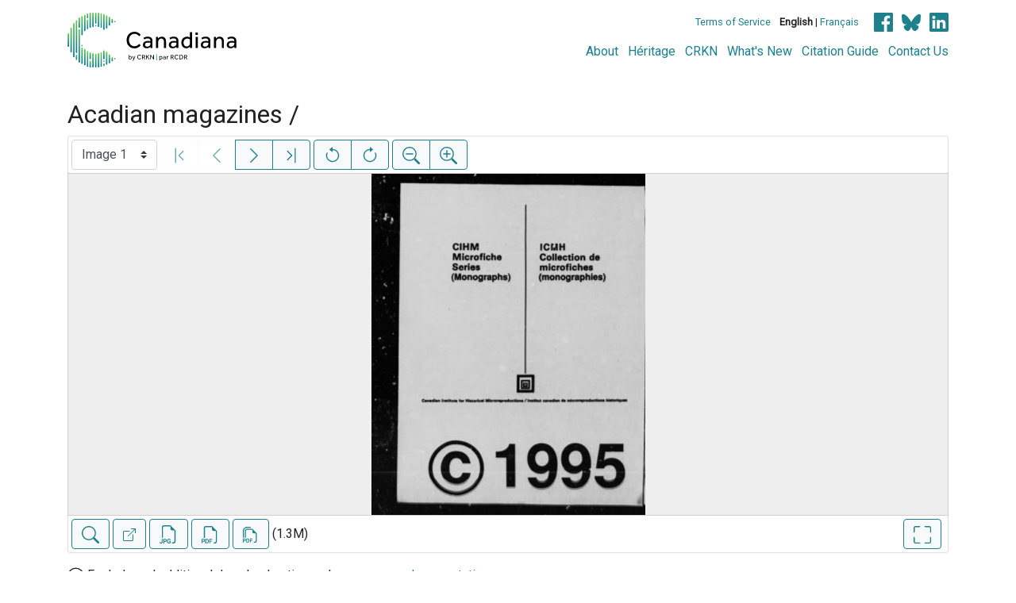

--- FILE ---
content_type: text/html; charset=UTF-8
request_url: https://www.canadiana.ca/view/oocihm.74705
body_size: 45263
content:
<!doctype html>
<html id="html" lang="en" class="vh-100">
  <head>
    <title>Acadian magazines / - Canadiana</title>
    <meta charset="utf-8" />
    <meta name="viewport" content="width=device-width, initial-scale=1" />
    <meta name="robots" content="index, nofollow" />
    <meta name="description" content="Acadian magazines / : Ottawa : J. Hope, 1903. : Jack, D. R. (David Russell), 1865-1913., author" />
    <meta name="author" content="Canadiana" />
    <link href="https://fonts.googleapis.com/css?family=Roboto&amp;display=swap" rel="stylesheet">
    <link rel="stylesheet" href="https://www.canadiana.ca/static/css/online.css?cssr=16" />
    <link rel="icon" href="https://www.canadiana.ca/static/images/icons/32.png" sizes="32x32" />
    <link rel="icon" href="https://www.canadiana.ca/static/images/icons/128.png" sizes="128x128" />
    <link rel="icon" href="https://www.canadiana.ca/static/images/icons/192.png" sizes="192x192" />
    <link rel="shortcut icon" href="https://www.canadiana.ca/static/images/icons/196.png" sizes="196x196" />
    <link rel="apple-touch-icon" href="https://www.canadiana.ca/static/images/icons/152.png" sizes="152x152" />
    <link rel="apple-touch-icon" href="https://www.canadiana.ca/static/images/icons/180.png" sizes="180x180" />
    <meta name="theme-color" content="#1d808b" />
  </head>
  <body class="d-flex flex-column vh-100 action-view-index">
    <a href="#main" id="skipLink">Skip to main content</a>
    <header>
      
      
      <div class="container">
        <div class="row py-3">
          <h1 class="header-title">
            <a href="https://www.canadiana.ca/">
              <img id="headerTitle" src="/static/images/canadiana-tag-color.svg" alt="Canadiana" />
            </a>
          </h1>
          <div class="header-button">
            <button class="btn btn-lg menu-open">
              <svg xmlns="http://www.w3.org/2000/svg" focusable="false" width="32" height="32" fill="currentColor" viewBox="0 0 16 16">
                <path d="M3 9.5a1.5 1.5 0 1 1 0-3 1.5 1.5 0 0 1 0 3zm5 0a1.5 1.5 0 1 1 0-3 1.5 1.5 0 0 1 0 3zm5 0a1.5 1.5 0 1 1 0-3 1.5 1.5 0 0 1 0 3z"/>
              </svg>
              <span class="sr-only">Open menu</span>
            </button>
            <button class="btn btn-lg btn-primary menu-close">
              <svg xmlns="http://www.w3.org/2000/svg" focusable="false" width="32" height="32" fill="currentColor" viewBox="0 0 16 16">
                <path d="M4.646 4.646a.5.5 0 0 1 .708 0L8 7.293l2.646-2.647a.5.5 0 0 1 .708.708L8.707 8l2.647 2.646a.5.5 0 0 1-.708.708L8 8.707l-2.646 2.647a.5.5 0 0 1-.708-.708L7.293 8 4.646 5.354a.5.5 0 0 1 0-.708z"/>
              </svg>
              <span class="sr-only">Close menu</span>
            </button>
          </div>
          <nav class="header-links">
            <ul class="small-links">
              <li>
                <a href="http://www.canadiana.ca/terms">Terms of Service</a>
              </li>
              <li>
                <b>English</b> | <a href="https://www.canadiana.ca/view/oocihm.74705?usrlang=fr">Français</a>
              </li>
                <li>
                  <a class="sm-icon facebook" href="https://www.facebook.com/CRKNRCDR/">
                    <span class="sr-only">Facebook</span>
                  </a>
                  <a class="sm-icon bluesky" href="https://bsky.app/profile/crkn-rcdr.bsky.social">
                    <span class="sr-only">bluesky</span>
                  </a>
                  <a class="sm-icon linkedin" href="https://www.linkedin.com/mwlite/company/canadian-research-knowledge-network">
                    <span class="sr-only">LinkedIn</span>
                  </a>
                </li>
            </ul>
            <ul class="large-links">
              <li>
                <a href="https://www.crkn-rcdr.ca/en/canadiana">About</a>
              </li>
              <li>
                <a href="//heritage.canadiana.ca/">Héritage</a>
              </li>
              <li>
                <a href="https://www.crkn-rcdr.ca/en">CRKN</a>
              </li>
              <li>
                <a href="https://www.crkn-rcdr.ca/en/whats-new-canadiana-collections">What's New</a>
              </li>
              <li>
                <a target="_blank" href="https://www.crkn-rcdr.ca/en/canadiana-citation-guide">Citation Guide</a>
              </li>
              <li>
                <a href="https://www.crkn-rcdr.ca/en/contact-us">Contact Us</a>
              </li>
    
            </ul>
          </nav>
        </div>
      </div>
    </header>
    <main role="main" id="main" class="flex-grow-1">
      
      
      
       
      <div class="container-md">
        
      
        <h2 class="mt-3">
          
                  Acadian magazines /
          
        </h2>
      
        <p class="sr-only">This digital collection contains images of historical texts. Alternative text is not available for these images.</p>
      <section id="pvPane" class="mb-3">
        <nav id="pvToolbar" aria-label="Viewer controls" class="btn-toolbar form-inline px-1 pb-1" data-seq="1" data-total="37" data-pkey="oocihm.74705" data-portal-name="Canadiana" data-document-label="Acadian magazines /" data-load-error="There was an error retrieving this image.">
        <select id="pvPageSelect" class="custom-select mr-1 mt-1" style="width:auto" aria-label="Select image" name="seq" data-toggle="tooltip" title="Select image" disabled>
          <option id="seq1" data-uri="https://image-tor.canadiana.ca/iiif/2/69429%2Fc0319s44qt91/info.json" data-download="https://swift.canadiana.ca/v1/AUTH_crkn/access-files/69429/c0319s44qt91.pdf?filename=oocihm.74705.1.pdf&temp_url_expires=1769985953&temp_url_sig=734ea7ec1e1f11e8fd5a0ae204ce261ea0a7ccdf" value="1" selected>Image 1</option>
          <option id="seq2" data-uri="https://image-tor.canadiana.ca/iiif/2/69429%2Fc0zc7rq9xp67/info.json" data-download="https://swift.canadiana.ca/v1/AUTH_crkn/access-files/69429/c0zc7rq9xp67.pdf?filename=oocihm.74705.2.pdf&temp_url_expires=1769985953&temp_url_sig=9e6eab445efe3febf29f6c2248db7fa9ded3baeb" value="2">Image 2</option>
          <option id="seq3" data-uri="https://image-tor.canadiana.ca/iiif/2/69429%2Fc0tm71z28x25/info.json" data-download="https://swift.canadiana.ca/v1/AUTH_crkn/access-files/69429/c0tm71z28x25.pdf?filename=oocihm.74705.3.pdf&temp_url_expires=1769985953&temp_url_sig=ebc8b6e6652d13edead84c073b2420c874b7c726" value="3">Image 3</option>
          <option id="seq4" data-uri="https://image-tor.canadiana.ca/iiif/2/69429%2Fc0pv6b54n49f/info.json" data-download="https://swift.canadiana.ca/v1/AUTH_crkn/access-files/69429/c0pv6b54n49f.pdf?filename=oocihm.74705.4.pdf&temp_url_expires=1769985953&temp_url_sig=2e45e60f4d3372c1767bbde3d88b1c1cd726605a" value="4">Image 4</option>
          <option id="seq5" data-uri="https://image-tor.canadiana.ca/iiif/2/69429%2Fc0k35mc70c7v/info.json" data-download="https://swift.canadiana.ca/v1/AUTH_crkn/access-files/69429/c0k35mc70c7v.pdf?filename=oocihm.74705.5.pdf&temp_url_expires=1769985953&temp_url_sig=a3a65a0ec67cba0b62d129a9d26a5c8ec1ee5318" value="5">Image 5</option>
          <option id="seq6" data-uri="https://image-tor.canadiana.ca/iiif/2/69429%2Fc0fb4wk9bm5g/info.json" data-download="https://swift.canadiana.ca/v1/AUTH_crkn/access-files/69429/c0fb4wk9bm5g.pdf?filename=oocihm.74705.6.pdf&temp_url_expires=1769985953&temp_url_sig=46b35a607e5e9a3849bdab3c57aaa50f1c0b7ac3" value="6">Image 6</option>
          <option id="seq7" data-uri="https://image-tor.canadiana.ca/iiif/2/69429%2Fc09k45t1pv58/info.json" data-download="https://swift.canadiana.ca/v1/AUTH_crkn/access-files/69429/c09k45t1pv58.pdf?filename=oocihm.74705.7.pdf&temp_url_expires=1769985953&temp_url_sig=8f7b33435c04434af9b123e5cb76356d332f4f4e" value="7">Image 7</option>
          <option id="seq8" data-uri="https://image-tor.canadiana.ca/iiif/2/69429%2Fc05t3g14234w/info.json" data-download="https://swift.canadiana.ca/v1/AUTH_crkn/access-files/69429/c05t3g14234w.pdf?filename=oocihm.74705.8.pdf&temp_url_expires=1769985953&temp_url_sig=4d16360dec79198f094bf51d7b19974e1a137a29" value="8">Image 8</option>
          <option id="seq9" data-uri="https://image-tor.canadiana.ca/iiif/2/69429%2Fc0251fm97g3b/info.json" data-download="https://swift.canadiana.ca/v1/AUTH_crkn/access-files/69429/c0251fm97g3b.pdf?filename=oocihm.74705.9.pdf&temp_url_expires=1769985953&temp_url_sig=ffca5e45d62be137f57c9d898e87c6afb23d2c29" value="9">Image 9</option>
          <option id="seq10" data-uri="https://image-tor.canadiana.ca/iiif/2/69429%2Fc0xd0qv1m541/info.json" data-download="https://swift.canadiana.ca/v1/AUTH_crkn/access-files/69429/c0xd0qv1m541.pdf?filename=oocihm.74705.10.pdf&temp_url_expires=1769985953&temp_url_sig=6c2b96292b34f7d6dc99ba758be3e0d0d53e8112" value="10">Image 10</option>
          <option id="seq11" data-uri="https://image-tor.canadiana.ca/iiif/2/69429%2Fc0sn0123zd2f/info.json" data-download="https://swift.canadiana.ca/v1/AUTH_crkn/access-files/69429/c0sn0123zd2f.pdf?filename=oocihm.74705.11.pdf&temp_url_expires=1769985953&temp_url_sig=b5de95233e0af482dbe367b9e474b799b9e9a103" value="11">Image 11</option>
          <option id="seq12" data-uri="https://image-tor.canadiana.ca/iiif/2/69429%2Fc0nv99869n1k/info.json" data-download="https://swift.canadiana.ca/v1/AUTH_crkn/access-files/69429/c0nv99869n1k.pdf?filename=oocihm.74705.12.pdf&temp_url_expires=1769985953&temp_url_sig=ba13b4df24c7f8f5cf4527572b74e0a8c2d12e4d" value="12">Image 12</option>
          <option id="seq13" data-uri="https://image-tor.canadiana.ca/iiif/2/69429%2Fc0j38kg8nv9t/info.json" data-download="https://swift.canadiana.ca/v1/AUTH_crkn/access-files/69429/c0j38kg8nv9t.pdf?filename=oocihm.74705.13.pdf&temp_url_expires=1769985953&temp_url_sig=50193b1c3267c01268ea92b03f8cc260115cdcbf" value="13">Image 13</option>
          <option id="seq14" data-uri="https://image-tor.canadiana.ca/iiif/2/69429%2Fc0db7vq1138n/info.json" data-download="https://swift.canadiana.ca/v1/AUTH_crkn/access-files/69429/c0db7vq1138n.pdf?filename=oocihm.74705.14.pdf&temp_url_expires=1769985953&temp_url_sig=7c9ff184a8e602295ed5ff164a1b028097ec9774" value="14">Image 14</option>
          <option id="seq15" data-uri="https://image-tor.canadiana.ca/iiif/2/69429%2Fc08k74x3cb52/info.json" data-download="https://swift.canadiana.ca/v1/AUTH_crkn/access-files/69429/c08k74x3cb52.pdf?filename=oocihm.74705.15.pdf&temp_url_expires=1769985953&temp_url_sig=160ab03299753b7fe78d80a0eaa1588337c953a6" value="15">Image 15</option>
          <option id="seq16" data-uri="https://image-tor.canadiana.ca/iiif/2/69429%2Fc04x54h8jq8z/info.json" data-download="https://swift.canadiana.ca/v1/AUTH_crkn/access-files/69429/c04x54h8jq8z.pdf?filename=oocihm.74705.16.pdf&temp_url_expires=1769985953&temp_url_sig=12ac1a8617a9e511467e58efc3ed36221706fab7" value="16">Image 16</option>
          <option id="seq17" data-uri="https://image-tor.canadiana.ca/iiif/2/69429%2Fc0154dr0wz5x/info.json" data-download="https://swift.canadiana.ca/v1/AUTH_crkn/access-files/69429/c0154dr0wz5x.pdf?filename=oocihm.74705.17.pdf&temp_url_expires=1769985953&temp_url_sig=9e9acccc2e9231d172682aeb740c4fb060488960" value="17">Image 17</option>
          <option id="seq18" data-uri="https://image-tor.canadiana.ca/iiif/2/69429%2Fc0wd3pz38n5w/info.json" data-download="https://swift.canadiana.ca/v1/AUTH_crkn/access-files/69429/c0wd3pz38n5w.pdf?filename=oocihm.74705.18.pdf&temp_url_expires=1769985953&temp_url_sig=6e1c89bbe1d2c4b945b57262fef671073d93c0c2" value="18">Image 18</option>
          <option id="seq19" data-uri="https://image-tor.canadiana.ca/iiif/2/69429%2Fc0rn3055mw39/info.json" data-download="https://swift.canadiana.ca/v1/AUTH_crkn/access-files/69429/c0rn3055mw39.pdf?filename=oocihm.74705.19.pdf&temp_url_expires=1769985953&temp_url_sig=967cf40d9cf82b708426073412594afa9e880b18" value="19">Image 19</option>
          <option id="seq20" data-uri="https://image-tor.canadiana.ca/iiif/2/69429%2Fc0mw28c8040b/info.json" data-download="https://swift.canadiana.ca/v1/AUTH_crkn/access-files/69429/c0mw28c8040b.pdf?filename=oocihm.74705.20.pdf&temp_url_expires=1769985953&temp_url_sig=771cb84e1bec28d9dd863f6d26617d051836d69f" value="20">Image 20</option>
          <option id="seq21" data-uri="https://image-tor.canadiana.ca/iiif/2/69429%2Fc0h41jm0bb9s/info.json" data-download="https://swift.canadiana.ca/v1/AUTH_crkn/access-files/69429/c0h41jm0bb9s.pdf?filename=oocihm.74705.21.pdf&temp_url_expires=1769985953&temp_url_sig=adccedd6f1b0c843f1ff8f58dbeccefefe9418ec" value="21">Image 21</option>
          <option id="seq22" data-uri="https://image-tor.canadiana.ca/iiif/2/69429%2Fc0cf9j65hr2t/info.json" data-download="https://swift.canadiana.ca/v1/AUTH_crkn/access-files/69429/c0cf9j65hr2t.pdf?filename=oocihm.74705.22.pdf&temp_url_expires=1769985953&temp_url_sig=39270597be88f565db371cff9f33634be10fdb08" value="22">Image 22</option>
          <option id="seq23" data-uri="https://image-tor.canadiana.ca/iiif/2/69429%2Fc07p8td7w00z/info.json" data-download="https://swift.canadiana.ca/v1/AUTH_crkn/access-files/69429/c07p8td7w00z.pdf?filename=oocihm.74705.23.pdf&temp_url_expires=1769985953&temp_url_sig=d57b5abc83e73b9c2351bb64cdebf98ec26a6ff9" value="23">Image 23</option>
          <option id="seq24" data-uri="https://image-tor.canadiana.ca/iiif/2/69429%2Fc03x83n0767s/info.json" data-download="https://swift.canadiana.ca/v1/AUTH_crkn/access-files/69429/c03x83n0767s.pdf?filename=oocihm.74705.24.pdf&temp_url_expires=1769985953&temp_url_sig=acedf7a3cf5e5c6ef1314f5799f6c990632f32c1" value="24">Image 24</option>
          <option id="seq25" data-uri="https://image-tor.canadiana.ca/iiif/2/69429%2Fc0057cv2kf69/info.json" data-download="https://swift.canadiana.ca/v1/AUTH_crkn/access-files/69429/c0057cv2kf69.pdf?filename=oocihm.74705.25.pdf&temp_url_expires=1769985953&temp_url_sig=0214fd4473c3bc306f2b3c50780bac4bb5123df3" value="25">Image 25</option>
          <option id="seq26" data-uri="https://image-tor.canadiana.ca/iiif/2/69429%2Fc0vd6p24z45m/info.json" data-download="https://swift.canadiana.ca/v1/AUTH_crkn/access-files/69429/c0vd6p24z45m.pdf?filename=oocihm.74705.26.pdf&temp_url_expires=1769985953&temp_url_sig=b734bf37aadc113aa4d22efdb375e21366202f60" value="26">Image 26</option>
          <option id="seq27" data-uri="https://image-tor.canadiana.ca/iiif/2/69429%2Fc0qn5z879c6g/info.json" data-download="https://swift.canadiana.ca/v1/AUTH_crkn/access-files/69429/c0qn5z879c6g.pdf?filename=oocihm.74705.27.pdf&temp_url_expires=1769985953&temp_url_sig=1da6152dd0ad1eccc2992ec73f9d71ce623cdead" value="27">Image 27</option>
          <option id="seq28" data-uri="https://image-tor.canadiana.ca/iiif/2/69429%2Fc0kw57g9nm3w/info.json" data-download="https://swift.canadiana.ca/v1/AUTH_crkn/access-files/69429/c0kw57g9nm3w.pdf?filename=oocihm.74705.28.pdf&temp_url_expires=1769985953&temp_url_sig=1dc69910137ba1fd6f883777ac993fccf2eb546a" value="28">Image 28</option>
          <option id="seq29" data-uri="https://image-tor.canadiana.ca/iiif/2/69429%2Fc0g73734v042/info.json" data-download="https://swift.canadiana.ca/v1/AUTH_crkn/access-files/69429/c0g73734v042.pdf?filename=oocihm.74705.29.pdf&temp_url_expires=1769985953&temp_url_sig=77b0995941c7dec46d0cb5dc8f4b1bebebb723f1" value="29">Image 29</option>
          <option id="seq30" data-uri="https://image-tor.canadiana.ca/iiif/2/69429%2Fc0bg2h976725/info.json" data-download="https://swift.canadiana.ca/v1/AUTH_crkn/access-files/69429/c0bg2h976725.pdf?filename=oocihm.74705.30.pdf&temp_url_expires=1769985953&temp_url_sig=54677bd24a381f7900424ededa60ed95445b289c" value="30">Image 30</option>
          <option id="seq31" data-uri="https://image-tor.canadiana.ca/iiif/2/69429%2Fc06q1sh9jg1c/info.json" data-download="https://swift.canadiana.ca/v1/AUTH_crkn/access-files/69429/c06q1sh9jg1c.pdf?filename=oocihm.74705.31.pdf&temp_url_expires=1769985953&temp_url_sig=0cd2d6189d8b920754ae4954359af299c7a9a141" value="31">Image 31</option>
          <option id="seq32" data-uri="https://image-tor.canadiana.ca/iiif/2/69429%2Fc02z12r1wp99/info.json" data-download="https://swift.canadiana.ca/v1/AUTH_crkn/access-files/69429/c02z12r1wp99.pdf?filename=oocihm.74705.32.pdf&temp_url_expires=1769985953&temp_url_sig=22be5aedda57a7fccdcadb5ea37858b7a3fdf305" value="32">Image 32</option>
          <option id="seq33" data-uri="https://image-tor.canadiana.ca/iiif/2/69429%2Fc0z60bz48c80/info.json" data-download="https://swift.canadiana.ca/v1/AUTH_crkn/access-files/69429/c0z60bz48c80.pdf?filename=oocihm.74705.33.pdf&temp_url_expires=1769985953&temp_url_sig=3d852dbefc924ab4651e6110c94264af09579e32" value="33">Image 33</option>
          <option id="seq34" data-uri="https://image-tor.canadiana.ca/iiif/2/69429%2Fc0td9n56mm72/info.json" data-download="https://swift.canadiana.ca/v1/AUTH_crkn/access-files/69429/c0td9n56mm72.pdf?filename=oocihm.74705.34.pdf&temp_url_expires=1769985953&temp_url_sig=5fb83f7e6a39edaa4786b125d865d9816a84842d" value="34">Image 34</option>
          <option id="seq35" data-uri="https://image-tor.canadiana.ca/iiif/2/69429%2Fc0pn8xc8zv5p/info.json" data-download="https://swift.canadiana.ca/v1/AUTH_crkn/access-files/69429/c0pn8xc8zv5p.pdf?filename=oocihm.74705.35.pdf&temp_url_expires=1769985953&temp_url_sig=85c634dc30548536007494479dc706a9d386c422" value="35">Image 35</option>
          <option id="seq36" data-uri="https://image-tor.canadiana.ca/iiif/2/69429%2Fc0k06x04575r/info.json" data-download="https://swift.canadiana.ca/v1/AUTH_crkn/access-files/69429/c0k06x04575r.pdf?filename=oocihm.74705.36.pdf&temp_url_expires=1769985953&temp_url_sig=42806464f6365b5308a30a78a5b8a558db1480c0" value="36">Image 36</option>
          <option id="seq37" data-uri="https://image-tor.canadiana.ca/iiif/2/69429%2Fc0f76666hg5x/info.json" data-download="https://swift.canadiana.ca/v1/AUTH_crkn/access-files/69429/c0f76666hg5x.pdf?filename=oocihm.74705.37.pdf&temp_url_expires=1769985953&temp_url_sig=80a8c7de9bbb78d2e19a020b18255cc2f6402408" value="37">Image 37</option>
        </select>
        <div class="btn-group mr-1 pt-1">
          <a id="pvFirst" class="btn btn-light btn-outline-primary  disabled" disabled title="First image" data-toggle="tooltip" data-container="#pvPane" >
        
          <svg xmlns="http://www.w3.org/2000/svg" focusable="false" width="22" height="22" fill="currentColor" viewBox="0 0 16 16">
            <path fill-rule="evenodd" d="M11.854 3.646a.5.5 0 0 1 0 .708L8.207 8l3.647 3.646a.5.5 0 0 1-.708.708l-4-4a.5.5 0 0 1 0-.708l4-4a.5.5 0 0 1 .708 0zM4.5 1a.5.5 0 0 0-.5.5v13a.5.5 0 0 0 1 0v-13a.5.5 0 0 0-.5-.5z"/>
          </svg>
          
        <span class="sr-only">First image</span>
      </a>
          <a id="pvPrevious" class="btn btn-light btn-outline-primary  disabled" disabled title="Previous image" data-toggle="tooltip" data-container="#pvPane" >
        
          <svg xmlns="http://www.w3.org/2000/svg" focusable="false" width="22" height="22" fill="currentColor" viewBox="0 0 16 16">
            <path fill-rule="evenodd" d="M11.354 1.646a.5.5 0 0 1 0 .708L5.707 8l5.647 5.646a.5.5 0 0 1-.708.708l-6-6a.5.5 0 0 1 0-.708l6-6a.5.5 0 0 1 .708 0z"/>
          </svg>
          
        <span class="sr-only">Previous image</span>
      </a>
          <a id="pvNext" class="btn btn-light btn-outline-primary " title="Next image" data-toggle="tooltip" data-container="#pvPane"  href="https://www.canadiana.ca/view/oocihm.74705/2">
        
          <svg xmlns="http://www.w3.org/2000/svg" focusable="false" width="22" height="22" fill="currentColor" viewBox="0 0 16 16">
            <path fill-rule="evenodd" d="M4.646 1.646a.5.5 0 0 1 .708 0l6 6a.5.5 0 0 1 0 .708l-6 6a.5.5 0 0 1-.708-.708L10.293 8 4.646 2.354a.5.5 0 0 1 0-.708z"/>
          </svg>
          
        <span class="sr-only">Next image</span>
      </a>
          <a id="pvLast" class="btn btn-light btn-outline-primary " title="Last image" data-toggle="tooltip" data-container="#pvPane"  href="https://www.canadiana.ca/view/oocihm.74705/37">
        
          <svg xmlns="http://www.w3.org/2000/svg" focusable="false" width="22" height="22" fill="currentColor" viewBox="0 0 16 16">
            <path fill-rule="evenodd" d="M4.146 3.646a.5.5 0 0 0 0 .708L7.793 8l-3.647 3.646a.5.5 0 0 0 .708.708l4-4a.5.5 0 0 0 0-.708l-4-4a.5.5 0 0 0-.708 0zM11.5 1a.5.5 0 0 1 .5.5v13a.5.5 0 0 1-1 0v-13a.5.5 0 0 1 .5-.5z"/>
          </svg>
          
        <span class="sr-only">Last image</span>
      </a>
        </div>
        <div class="btn-group mr-1 pt-1">
          <button id="pvRotateLeft" class="btn btn-light btn-outline-primary  disabled" disabled title="Rotate counterclockwise" data-toggle="tooltip" data-container="#pvPane" >
        
          <svg xmlns="http://www.w3.org/2000/svg" focusable="false" width="22" height="22" fill="currentColor" viewBox="0 0 16 16">
            <path fill-rule="evenodd" d="M8 3a5 5 0 1 1-4.546 2.914.5.5 0 0 0-.908-.417A6 6 0 1 0 8 2v1z"/>
            <path d="M8 4.466V.534a.25.25 0 0 0-.41-.192L5.23 2.308a.25.25 0 0 0 0 .384l2.36 1.966A.25.25 0 0 0 8 4.466z"/>
          </svg>
          
        <span class="sr-only">Rotate counterclockwise</span>
      </button>
          <button id="pvRotateRight" class="btn btn-light btn-outline-primary  disabled" disabled title="Rotate clockwise" data-toggle="tooltip" data-container="#pvPane" >
        
          <svg xmlns="http://www.w3.org/2000/svg" focusable="false" width="22" height="22" fill="currentColor" viewBox="0 0 16 16">
            <path fill-rule="evenodd" d="M8 3a5 5 0 1 0 4.546 2.914.5.5 0 0 1 .908-.417A6 6 0 1 1 8 2v1z"/>
            <path d="M8 4.466V.534a.25.25 0 0 1 .41-.192l2.36 1.966c.12.1.12.284 0 .384L8.41 4.658A.25.25 0 0 1 8 4.466z"/>
          </svg>
          
        <span class="sr-only">Rotate clockwise</span>
      </button>
        </div>
        <div class="btn-group mr-1 pt-1">
          <button id="pvSmaller" class="btn btn-light btn-outline-primary  disabled" disabled title="Zoom out" data-toggle="tooltip" data-container="#pvPane" >
        
          <svg xmlns="http://www.w3.org/2000/svg" focusable="false" width="22" height="22" fill="currentColor" viewBox="0 0 16 16">
            <path fill-rule="evenodd" d="M6.5 12a5.5 5.5 0 1 0 0-11 5.5 5.5 0 0 0 0 11zM13 6.5a6.5 6.5 0 1 1-13 0 6.5 6.5 0 0 1 13 0z"/>
            <path d="M10.344 11.742c.03.04.062.078.098.115l3.85 3.85a1 1 0 0 0 1.415-1.414l-3.85-3.85a1.007 1.007 0 0 0-.115-.1 6.538 6.538 0 0 1-1.398 1.4z"/>
            <path fill-rule="evenodd" d="M3 6.5a.5.5 0 0 1 .5-.5h6a.5.5 0 0 1 0 1h-6a.5.5 0 0 1-.5-.5z"/>
          </svg>
          
        <span class="sr-only">Zoom out</span>
      </button>
          <button id="pvBigger" class="btn btn-light btn-outline-primary  disabled" disabled title="Zoom in" data-toggle="tooltip" data-container="#pvPane" >
        
          <svg xmlns="http://www.w3.org/2000/svg" focusable="false" width="22" height="22" fill="currentColor" viewBox="0 0 16 16">
            <path fill-rule="evenodd" d="M6.5 12a5.5 5.5 0 1 0 0-11 5.5 5.5 0 0 0 0 11zM13 6.5a6.5 6.5 0 1 1-13 0 6.5 6.5 0 0 1 13 0z"/>
            <path d="M10.344 11.742c.03.04.062.078.098.115l3.85 3.85a1 1 0 0 0 1.415-1.414l-3.85-3.85a1.007 1.007 0 0 0-.115-.1 6.538 6.538 0 0 1-1.398 1.4z"/>
            <path fill-rule="evenodd" d="M6.5 3a.5.5 0 0 1 .5.5V6h2.5a.5.5 0 0 1 0 1H7v2.5a.5.5 0 0 1-1 0V7H3.5a.5.5 0 0 1 0-1H6V3.5a.5.5 0 0 1 .5-.5z"/>
          </svg>
          
        <span class="sr-only">Zoom in</span>
      </button>
        </div>
      </nav>
      
      
        <section id="pvImageContainer">
          <div id="pvImageInner">
            <noscript><a href="https://image-tor.canadiana.ca/iiif/2/69429%2Fc0319s44qt91/full/max/0/default.jpg" target="_blank">Image 1</a></noscript>
          </div>
          <aside id="pvSearch" class="pv-overlay px-3 pt-3 hidden">
            
      
      
      <form class="row" id="keywordSearch" method="POST" action="https://www.canadiana.ca/search/post">
      
        <input type="hidden" name="pkey" value="oocihm.74705" />
        <input type="hidden" name="handler" value="page" />
        <input type="hidden" name="so" value="seq" />
        <div class="col-md-12 form-inline">
          <label for="query" class="mr-1">Search within this document:</label>
          <div class="input-group mb-3">
            <input type="text" id="query" class="form-control" name="q" value="" />
            <div class="input-group-append">
              <button type="submit" class="btn btn-primary" value="keyword_search">Search</button>
            </div>
          </div>
          <p
        class="matching-pages"
        data-query=""
        data-pkey="oocihm.74705"
      >
        <span class="matching-pages-results"></span>
        <span class="matching-pages-searching" style="display: none"
          >Searching for matching images...
          <img src="/static/images/loader.gif" class="loader" alt=""
        /></span>
      </p>
      
        </div>
      
      </form>
      
      
          </aside>
        </section>
        <nav id="pvToolbarBottom" aria-label="Viewer controls" class="btn-toolbar form-inline px-1">
        <span data-toggle="tooltip" title="Show/hide full-text search" >
      <button id="pvSearchToggle" data-seq="1" data-slug="oocihm.74705" data-url="" class="btn btn-light btn-outline-primary mr-1 my-1" data-container="#pvPane" >
        
          <svg xmlns="http://www.w3.org/2000/svg" focusable="false" width="22" height="22" fill="currentColor" viewBox="0 0 16 16">
            <path d="M11.742 10.344a6.5 6.5 0 1 0-1.397 1.398h-.001c.03.04.062.078.098.115l3.85 3.85a1 1 0 0 0 1.415-1.414l-3.85-3.85a1.007 1.007 0 0 0-.115-.1zM12 6.5a5.5 5.5 0 1 1-11 0 5.5 5.5 0 0 1 11 0z"/>
          </svg>
        
        <span class="sr-only">Show/hide full-text search</span>
      </button>
      </span>
        <span data-toggle="tooltip" title="Open full-size image in new tab" >
      <a id="pvFullImage" data-seq="1" data-slug="oocihm.74705" data-url="" class="btn btn-light btn-outline-primary mr-1 my-1" data-container="#pvPane"  href="https://image-tor.canadiana.ca/iiif/2/69429%2Fc0319s44qt91/full/max/0/default.jpg" target="_blank">
        
        <svg xmlns="http://www.w3.org/2000/svg" width="16" height="16" fill="currentColor" class="bi bi-box-arrow-up-right" viewBox="0 0 16 16">
          <path fill-rule="evenodd" d="M8.636 3.5a.5.5 0 0 0-.5-.5H1.5A1.5 1.5 0 0 0 0 4.5v10A1.5 1.5 0 0 0 1.5 16h10a1.5 1.5 0 0 0 1.5-1.5V7.864a.5.5 0 0 0-1 0V14.5a.5.5 0 0 1-.5.5h-10a.5.5 0 0 1-.5-.5v-10a.5.5 0 0 1 .5-.5h6.636a.5.5 0 0 0 .5-.5z"/>
          <path fill-rule="evenodd" d="M16 .5a.5.5 0 0 0-.5-.5h-5a.5.5 0 0 0 0 1h3.793L6.146 9.146a.5.5 0 1 0 .708.708L15 1.707V5.5a.5.5 0 0 0 1 0v-5z"/>
        </svg>
        
        <span class="sr-only">Open full-size image in new tab</span>
      </a>
      </span>
        <span data-toggle="tooltip" title="Download full-size image in JPG format" >
      <button id="pvFullImageDownload" data-seq="1" data-slug="oocihm.74705" data-url="https://image-tor.canadiana.ca/iiif/2/69429%2Fc0319s44qt91/full/max/0/default.jpg" class="btn btn-light btn-outline-primary mr-1 my-1" data-container="#pvPane" >
        
        <svg xmlns="http://www.w3.org/2000/svg" width="23" height="23" fill="currentColor" class="bi bi-filetype-jpg" viewBox="0 0 16 16">
          <path fill-rule="evenodd" d="M14 4.5V14a2 2 0 0 1-2 2h-1v-1h1a1 1 0 0 0 1-1V4.5h-2A1.5 1.5 0 0 1 9.5 3V1H4a1 1 0 0 0-1 1v9H2V2a2 2 0 0 1 2-2h5.5L14 4.5Zm-4.34 8.132c.076.153.123.317.14.492h-.776a.797.797 0 0 0-.097-.249.689.689 0 0 0-.17-.19.707.707 0 0 0-.237-.126.96.96 0 0 0-.299-.044c-.285 0-.507.1-.665.302-.156.201-.234.484-.234.85v.498c0 .234.032.439.097.615a.881.881 0 0 0 .304.413.87.87 0 0 0 .519.146.967.967 0 0 0 .457-.096.67.67 0 0 0 .272-.264c.06-.11.091-.23.091-.363v-.255H8.24v-.59h1.576v.798c0 .193-.032.377-.097.55a1.29 1.29 0 0 1-.293.458 1.37 1.37 0 0 1-.495.313c-.197.074-.43.111-.697.111a1.98 1.98 0 0 1-.753-.132 1.447 1.447 0 0 1-.533-.377 1.58 1.58 0 0 1-.32-.58 2.482 2.482 0 0 1-.105-.745v-.506c0-.362.066-.678.2-.95.134-.271.328-.482.582-.633.256-.152.565-.228.926-.228.238 0 .45.033.636.1.187.066.347.158.48.275.133.117.238.253.314.407ZM0 14.786c0 .164.027.319.082.465.055.147.136.277.243.39.11.113.245.202.407.267.164.062.354.093.569.093.42 0 .748-.115.984-.345.238-.23.358-.566.358-1.005v-2.725h-.791v2.745c0 .202-.046.357-.138.466-.092.11-.233.164-.422.164a.499.499 0 0 1-.454-.246.577.577 0 0 1-.073-.27H0Zm4.92-2.86H3.322v4h.791v-1.343h.803c.287 0 .531-.057.732-.172.203-.118.358-.276.463-.475.108-.201.161-.427.161-.677 0-.25-.052-.475-.158-.677a1.176 1.176 0 0 0-.46-.477c-.2-.12-.443-.179-.732-.179Zm.546 1.333a.795.795 0 0 1-.085.381.574.574 0 0 1-.238.24.794.794 0 0 1-.375.082H4.11v-1.406h.66c.218 0 .389.06.512.182.123.12.185.295.185.521Z"/>
        </svg>
        
        <span class="sr-only">Download full-size image in JPG format</span>
      </button>
      </span>
      
      <span data-toggle="tooltip" title="Download PDF (single image)" >
      <a id="pvDownloadSingle" data-seq="1" data-slug="oocihm.74705" data-url="" class="btn btn-light btn-outline-primary mr-1 my-1" data-container="#pvPane"  href="https://swift.canadiana.ca/v1/AUTH_crkn/access-files/69429/c0319s44qt91.pdf?filename=oocihm.74705.1.pdf&temp_url_expires=1769985953&temp_url_sig=734ea7ec1e1f11e8fd5a0ae204ce261ea0a7ccdf">
        
        <svg xmlns="http://www.w3.org/2000/svg" focusable="false" width="22" height="22" fill="currentColor" viewBox="0 0 16 16">
          <path fill-rule="evenodd" d="M14 4.5V14a2 2 0 0 1-2 2h-1v-1h1a1 1 0 0 0 1-1V4.5h-2A1.5 1.5 0 0 1 9.5 3V1H4a1 1 0 0 0-1 1v9H2V2a2 2 0 0 1 2-2h5.5L14 4.5ZM1.6 11.85H0v3.999h.791v-1.342h.803c.287 0 .531-.057.732-.173.203-.117.358-.275.463-.474a1.42 1.42 0 0 0 .161-.677c0-.25-.053-.476-.158-.677a1.176 1.176 0 0 0-.46-.477c-.2-.12-.443-.179-.732-.179Zm.545 1.333a.795.795 0 0 1-.085.38.574.574 0 0 1-.238.241.794.794 0 0 1-.375.082H.788V12.48h.66c.218 0 .389.06.512.181.123.122.185.296.185.522Zm1.217-1.333v3.999h1.46c.401 0 .734-.08.998-.237a1.45 1.45 0 0 0 .595-.689c.13-.3.196-.662.196-1.084 0-.42-.065-.778-.196-1.075a1.426 1.426 0 0 0-.589-.68c-.264-.156-.599-.234-1.005-.234H3.362Zm.791.645h.563c.248 0 .45.05.609.152a.89.89 0 0 1 .354.454c.079.201.118.452.118.753a2.3 2.3 0 0 1-.068.592 1.14 1.14 0 0 1-.196.422.8.8 0 0 1-.334.252 1.298 1.298 0 0 1-.483.082h-.563v-2.707Zm3.743 1.763v1.591h-.79V11.85h2.548v.653H7.896v1.117h1.606v.638H7.896Z"/>
        </svg>
      
      
        <span class="sr-only">Download PDF (single image)</span>
      </a>
      </span>
      
      
      <span data-toggle="tooltip" title="Download PDF (full document)" >
      <a id="pvDownloadFull" data-seq="1" data-slug="oocihm.74705" data-url="" class="btn btn-light btn-outline-primary mr-1 my-1" data-container="#pvPane"  href="https://swift.canadiana.ca/v1/AUTH_crkn/access-files/69429/m0mc8rb70x41.pdf?filename=oocihm.74705.pdf&temp_url_expires=1769985954&temp_url_sig=d1c2617731d7a18243498f3d797605d9e39c96a5">
        
        <svg xmlns="http://www.w3.org/2000/svg" focusable="false" width="20" height="20" fill="currentColor" viewBox="0 0 16 16">
          <path fill-rule="evenodd" d="M14 6.5V14a2 2 0 0 1-2 2h-1v-1h1a1 1 0 0 0 1-1V6.5h-2A1.5 1.5 0 0 1 9.5 5V3H4a1 1 0 0 0-1 1v7H2V4c0-1.105.9-1.9 2-2h5.5ZM1.6 11.85H0v3.999h.791v-1.342h.803c.287 0 .531-.057.732-.173.203-.117.358-.275.463-.474a1.42 1.42 0 0 0 .161-.677c0-.25-.053-.476-.158-.677a1.176 1.176 0 0 0-.46-.477c-.2-.12-.443-.179-.732-.179Zm.545 1.333a.795.795 0 0 1-.085.38.574.574 0 0 1-.238.241.794.794 0 0 1-.375.082H.788V12.48h.66c.218 0 .389.06.512.181.123.122.185.296.185.522zm1.217-1.333v3.999h1.46c.401 0 .734-.08.998-.237a1.45 1.45 0 0 0 .595-.689c.13-.3.196-.662.196-1.084 0-.42-.065-.778-.196-1.075a1.426 1.426 0 0 0-.589-.68c-.264-.156-.599-.234-1.005-.234Zm.791.645h.563c.248 0 .45.05.609.152a.89.89 0 0 1 .354.454c.079.201.118.452.118.753a2.3 2.3 0 0 1-.068.592 1.14 1.14 0 0 1-.196.422.8.8 0 0 1-.334.252 1.298 1.298 0 0 1-.483.082h-.563Zm3.743 1.763v1.591h-.79V11.85h2.548v.653H7.896v1.117h1.606v.638z"/>
          <path fill-rule="evenodd" d="M8.5 1H4C2.502 1 1 2.504 1 4v7H0V4c0-2 2-4 4-4h3.5z"/>
        </svg>
      
        <span class="sr-only">Download PDF (full document)</span>
      </a>
      </span>
      
      
        (1.3M) 
      
        
        <div class="ml-auto">
          <span data-toggle="tooltip" title="Enter fullscreen" >
      <button id="pvFullscreenEnter" data-seq="1" data-slug="oocihm.74705" data-url="" class="btn btn-light btn-outline-primary mr-1 my-1 disabled" disabled data-container="#pvPane" >
        
            <svg xmlns="http://www.w3.org/2000/svg" focusable="false" width="22" height="22" fill="currentColor" viewBox="0 0 16 16">
              <path d="M1.5 1a.5.5 0 0 0-.5.5v4a.5.5 0 0 1-1 0v-4A1.5 1.5 0 0 1 1.5 0h4a.5.5 0 0 1 0 1h-4zM10 .5a.5.5 0 0 1 .5-.5h4A1.5 1.5 0 0 1 16 1.5v4a.5.5 0 0 1-1 0v-4a.5.5 0 0 0-.5-.5h-4a.5.5 0 0 1-.5-.5zM.5 10a.5.5 0 0 1 .5.5v4a.5.5 0 0 0 .5.5h4a.5.5 0 0 1 0 1h-4A1.5 1.5 0 0 1 0 14.5v-4a.5.5 0 0 1 .5-.5zm15 0a.5.5 0 0 1 .5.5v4a1.5 1.5 0 0 1-1.5 1.5h-4a.5.5 0 0 1 0-1h4a.5.5 0 0 0 .5-.5v-4a.5.5 0 0 1 .5-.5z"/>
            </svg>
          
        <span class="sr-only">Enter fullscreen</span>
      </button>
      </span>
          <span data-toggle="tooltip" title="Exit fullscreen" >
      <button id="pvFullscreenExit" data-seq="1" data-slug="oocihm.74705" data-url="" class="btn btn-light btn-outline-primary mr-1 my-1 hidden" data-container="#pvPane" >
        
            <svg xmlns="http://www.w3.org/2000/svg" focusable="false" width="22" height="22" fill="currentColor" viewBox="0 0 16 16">
              <path d="M5.5 0a.5.5 0 0 1 .5.5v4A1.5 1.5 0 0 1 4.5 6h-4a.5.5 0 0 1 0-1h4a.5.5 0 0 0 .5-.5v-4a.5.5 0 0 1 .5-.5zm5 0a.5.5 0 0 1 .5.5v4a.5.5 0 0 0 .5.5h4a.5.5 0 0 1 0 1h-4A1.5 1.5 0 0 1 10 4.5v-4a.5.5 0 0 1 .5-.5zM0 10.5a.5.5 0 0 1 .5-.5h4A1.5 1.5 0 0 1 6 11.5v4a.5.5 0 0 1-1 0v-4a.5.5 0 0 0-.5-.5h-4a.5.5 0 0 1-.5-.5zm10 1a1.5 1.5 0 0 1 1.5-1.5h4a.5.5 0 0 1 0 1h-4a.5.5 0 0 0-.5.5v4a.5.5 0 0 1-1 0v-4z"/>
            </svg>
          
        <span class="sr-only">Exit fullscreen</span>
      </button>
      </span>
        </div>
      </nav>
      
      
        <p id="pvLoading" class="loading hidden p-3">Loading...</p>
        <p id="pvError" class="hidden p-3">There was an error retrieving this image.</p>
      </section>
      
      
      
        <p>
        <span class="">
      	<span class="text-aligned">
      		<svg xmlns="http://www.w3.org/2000/svg" focusable="false" width="21" height="22" fill="currentColor" viewBox="0 0 16 16">
      			<path d="M8 15A7 7 0 1 1 8 1a7 7 0 0 1 0 14zm0 1A8 8 0 1 0 8 0a8 8 0 0 0 0 16z"/>
      			<path d="M5.255 5.786a.237.237 0 0 0 .241.247h.825c.138 0 .248-.113.266-.25.09-.656.54-1.134 1.342-1.134.686 0 1.314.343 1.314 1.168 0 .635-.374.927-.965 1.371-.673.489-1.206 1.06-1.168 1.987l.003.217a.25.25 0 0 0 .25.246h.811a.25.25 0 0 0 .25-.25v-.105c0-.718.273-.927 1.01-1.486.609-.463 1.244-.977 1.244-2.056 0-1.511-1.276-2.241-2.673-2.241-1.267 0-2.655.59-2.75 2.286zm1.557 5.763c0 .533.425.927 1.01.927.609 0 1.028-.394 1.028-.927 0-.552-.42-.94-1.029-.94-.584 0-1.009.388-1.009.94z"/>
      		</svg>
      	</span>
      	<span>For help and additional download options, please see our <a href="https://www.crkn-rcdr.ca/en/navigating-collections" target="_blank">documentation</a> <!--Help--></span>
      </span>
      
        </p>
      
        
      
      
      	<div>
      				  <span class="text-aligned" data-toggle="tooltip" data-placement="right" title="Canadiana uses OCR (optical character recognition) to provide full-text search for printed documents.">
      		    <svg enable-background="new 0 0 50 50" height="20" width="20" id="Layer_1" version="1.1" viewBox="0 0 50 50"  xml:space="preserve" xmlns="http://www.w3.org/2000/svg" xmlns:xlink="http://www.w3.org/1999/xlink"><circle cx="25" cy="25" fill="none" r="24" stroke="#000000" stroke-linecap="round" stroke-miterlimit="10" stroke-width="3"/><rect fill="none" height="50" width="50"/><path d="M23.779,16.241c-0.216,0-0.357-0.144-0.357-0.359v-2.618c0-0.215,0.142-0.359,0.357-0.359h2.439  c0.215,0,0.359,0.144,0.359,0.359v2.618c0,0.215-0.145,0.359-0.359,0.359H23.779z M23.852,37.293c-0.215,0-0.358-0.143-0.358-0.358  V20.473c0-0.215,0.144-0.359,0.358-0.359h2.295c0.216,0,0.359,0.144,0.359,0.359v16.462c0,0.216-0.144,0.358-0.359,0.358H23.852z"/></svg>
      		    <span class="sr-only">Help</span>
      	      </span>
      		  Ottawa : J. Hope, 1903.; 37 images, 36 with full-text search
      			</div>
      
      
        <br/>
      
        
      
      
      <div class="card mb-3">
        <h3 class="card-header">Document Record</h3>
        <dl class="row px-4 py-3 mb-0">
          
      
      
        <dt class="col-md-3">Creator</dt>
        <dd class="col-md-9">
          
            
            
            
              
                <a href="https://www.canadiana.ca/search?q0.0=au%3A%22Jack%2C+D.+R.+(David+Russell)%2C+1865-1913.%2C+author%22">Jack, D. R. (David Russell), 1865-1913., author</a>
              
              
            
          
        </dd>
      
      
      
      
      
        <dt class="col-md-3">Title</dt>
        <dd class="col-md-9">
          
            
            
            
              
                Acadian magazines
              
              
            
          
        </dd>
      
      
      
      
      
        <dt class="col-md-3">Published</dt>
        <dd class="col-md-9">
          
            
            
            
              
                Ottawa : J. Hope, 1903.
              
              
            
          
        </dd>
      
      
      
      
      
        <dt class="col-md-3">Identifier</dt>
        <dd class="col-md-9">
          
            
            
            
              
                oocihm.74705
              
              <br />
            
          
            
            
            
              
                74705
              
              
            
          
        </dd>
      
      
      
      
      
        <dt class="col-md-3">Subject</dt>
        <dd class="col-md-9">
          
            
            
            
              
                <a href="https://www.canadiana.ca/search?q0.0=su%3A%22Canadian+periodicals+--+Maritime+Provinces.%22">Canadian periodicals -- Maritime Provinces.</a>
              
              <br />
            
          
            
            
            
              
                <a href="https://www.canadiana.ca/search?q0.0=su%3A%22Pe%CC%81riodiques+canadiens+--+Provinces+maritimes.%22">Périodiques canadiens -- Provinces maritimes.</a>
              
              <br />
            
          
            
            
            
              
                <a href="https://www.canadiana.ca/search?q0.0=su%3A%22Acadia+--+Bibliography.%22">Acadia -- Bibliography.</a>
              
              <br />
            
          
            
            
            
              
                <a href="https://www.canadiana.ca/search?q0.0=su%3A%22Acadie+--+Bibliographie.%22">Acadie -- Bibliographie.</a>
              
              
            
          
        </dd>
      
      
      
      
      
      
      
      
      
        <dt class="col-md-3">Document source</dt>
        <dd class="col-md-9">
          
            
            
            
              
                Electronic reproduction.
              
              
            
          
        </dd>
      
      
      
      
      
        <dt class="col-md-3">Notes</dt>
        <dd class="col-md-9">
          
            
            
            
              
                &quot;(Communicated by Dr. S.E. Dawson and read May 20th, 1903.)&quot;--p. 173.
              
              <br />
            
          
            
            
            
              
                At head of alternate pages: Royal Society of Canada.
              
              <br />
            
          
            
            
            
              
                At head of title: From the Transactions of the Royal Society of Canada, second series, 1903-1904, volume IX, section II. English history, literature, archælogy, et cetera.
              
              <br />
            
          
            
            
            
              
                Cover title.
              
              <br />
            
          
            
            
            
              
                1 online resource
              
              <br />
            
          
            
            
            
              
                Includes bibliographical references.
              
              <br />
            
          
            
            
            
              
                pages 173-203 ; 25 cm.
              
              
            
          
        </dd>
      
      
      
      
      
        <dt class="col-md-3">Collection</dt>
        <dd class="col-md-9">
          
            
            
            
              
                <a href="https://www.canadiana.ca/search?collection=monog">Monographs</a>
              
              <br />
            
          
            
            
            
          
        </dd>
      
      
      
      
      
        <dt class="col-md-3">Language</dt>
        <dd class="col-md-9">
          
            
            
            
              
                English
              
              
            
          
        </dd>
      
      
      
      
      
      
      
      
      
      
          
            
              <dt class="col-md-3">Persistent URL</dt>
              <dd class="col-md-9">
                
                  <a href="https://n2t.net/ark:/69429/m0mc8rb70x41">https://n2t.net/ark:/69429/m0mc8rb70x41</a>
                
              </dd>
            
          
        </dl>
        
         
      </div>
      
      
      </div>
    </main>
        <footer class="mt-auto bg-dark text-white">
          <div class="container-lg">
            <div class="row py-3 small">
              <p class="col-lg text-center text-lg-left">
                <a href="http://www.canadiana.ca/?usrlang=en">
                  <img src="/static/images/canadiana-logo-inverted.svg" alt="Canadiana" height="50" />
                </a>
              </p>
              <p class="col-lg-5 text-center">
                <a href="http://www.canadiana.ca/terms">Terms of Service</a>
                <br />
                &copy; 2026 Canadian Research Knowledge Network
                <a href="https://www.crkn-rcdr.ca/en/contact-us">
                  <img src="/static/images/interface/phone.svg" alt="Contact Us" />
                </a>
              </p>
              <p class="col-lg text-center text-lg-right">
                <a href="https://www.crkn-rcdr.ca/en" class="d-inline-block">
                  <img src="/static/images/crkn-logo-inverted.svg" alt="Canadian Research Knowledge Network" height="50" />
                </a>
                <a href="https://www.cndhi-ipnpc.ca/en" class="d-inline-block ml-3">
                  <img src="/static/images/cndhi-logo-inverted.svg" alt="CNDHI: Canadian National Digital Heritage Index" height="50" />
                </a>
              </p>
            </div>
          </div>
        </footer>
    <div id="imageCache" aria-hidden="true"></div>
<!--[if lte IE 9]>
    <div id="noFlexWarning" aria-hidden="true">
      <h2>Your browser may not be supported. Please consider downloading a more modern browser.</h2>
      <ul>
        <li><a href="https://www.mozilla.org/en-CA/firefox/new/">Mozilla Firefox</a></li>
        <li><a href-"https://www.google.com/chrome/">Google Chrome</a></li>
        <li><a href="https://www.microsoft.com/en-us/edge">Microsoft Edge</a></li>
      </ul>
    </div>
![endif]-->
    <script src="https://www.canadiana.ca/static/js/cap.js?r=24" type="text/javascript"></script>

    <!-- Global site tag (gtag.js) - Google Analytics -->
    <script async src="https://www.googletagmanager.com/gtag/js?id=UA-162937182-1"></script>
    <script>
      window.dataLayer = window.dataLayer || [];
      function gtag(){dataLayer.push(arguments);}
      gtag('js', new Date());
      gtag('config', 'UA-162937182-1');
    </script>

  </body>


  <!-- Matomo -->
  <script>
    var _paq = window._paq = window._paq || [];
    /* tracker methods like "setCustomDimension" should be called before "trackPageView" */
    _paq.push(['trackPageView']);
    _paq.push(['enableLinkTracking']);
    (function() {
      var u="https://matomo.lib.sfu.ca/library/";
      _paq.push(['setTrackerUrl', u+'matomo.php']);
      _paq.push(['setSiteId', '49']);
      var d=document, g=d.createElement('script'), s=d.getElementsByTagName('script')[0];
      g.async=true; g.src=u+'matomo.js'; s.parentNode.insertBefore(g,s);
    })();
  </script>
  <!-- End Matomo Code -->

</html>
